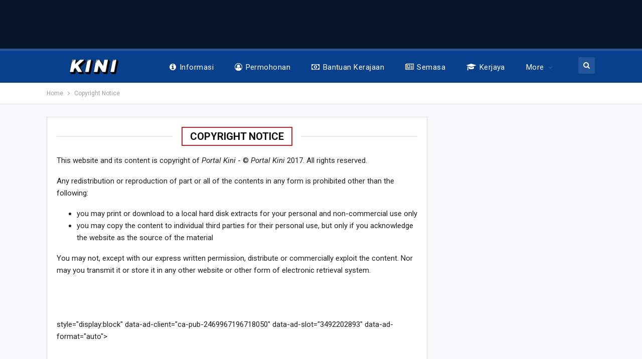

--- FILE ---
content_type: text/html; charset=UTF-8
request_url: https://kini.my/copyright-notice/
body_size: 15205
content:
	<!DOCTYPE html>
		<!--[if IE 8]>
	<html class="ie ie8" lang="en-US"> <![endif]-->
	<!--[if IE 9]>
	<html class="ie ie9" lang="en-US"> <![endif]-->
	<!--[if gt IE 9]><!-->
<html lang="en-US"> <!--<![endif]-->
	<head>
				<meta charset="UTF-8">
		<meta http-equiv="X-UA-Compatible" content="IE=edge">
		<meta name="viewport" content="width=device-width, initial-scale=1.0">
		<link rel="pingback" href="https://kini.my/xmlrpc.php"/>

		<meta name='robots' content='index, follow, max-image-preview:large, max-snippet:-1, max-video-preview:-1' />

	<!-- This site is optimized with the Yoast SEO plugin v26.7 - https://yoast.com/wordpress/plugins/seo/ -->
	<title>Copyright Notice &#8226; Portal Kini</title>
	<link rel="canonical" href="https://kini.my/copyright-notice/" />
	<meta property="og:locale" content="en_US" />
	<meta property="og:type" content="article" />
	<meta property="og:title" content="Copyright Notice &#8226; Portal Kini" />
	<meta property="og:description" content="This website and its content is copyright of Portal Kini - © Portal Kini 2017. All rights reserved.Any redistribution or reproduction of part or all of the contents in any form is prohibited other than the following:you may print or download to a local hard disk extracts for your personal and non-commercial use onlyyou may [&hellip;]" />
	<meta property="og:url" content="http://kini.my/copyright-notice/" />
	<meta property="og:site_name" content="Portal Kini" />
	<meta name="twitter:card" content="summary_large_image" />
	<script type="application/ld+json" class="yoast-schema-graph">{"@context":"https://schema.org","@graph":[{"@type":"WebPage","@id":"http://kini.my/copyright-notice/","url":"http://kini.my/copyright-notice/","name":"Copyright Notice &#8226; Portal Kini","isPartOf":{"@id":"http://kini.my/#website"},"datePublished":"2017-12-20T08:38:20+00:00","breadcrumb":{"@id":"http://kini.my/copyright-notice/#breadcrumb"},"inLanguage":"en-US","potentialAction":[{"@type":"ReadAction","target":["http://kini.my/copyright-notice/"]}]},{"@type":"BreadcrumbList","@id":"http://kini.my/copyright-notice/#breadcrumb","itemListElement":[{"@type":"ListItem","position":1,"name":"Home","item":"http://kini.my/"},{"@type":"ListItem","position":2,"name":"Copyright Notice"}]},{"@type":"WebSite","@id":"http://kini.my/#website","url":"http://kini.my/","name":"Portal Kini","description":"Info Kini Malaysia Untuk Malaysian","potentialAction":[{"@type":"SearchAction","target":{"@type":"EntryPoint","urlTemplate":"http://kini.my/?s={search_term_string}"},"query-input":{"@type":"PropertyValueSpecification","valueRequired":true,"valueName":"search_term_string"}}],"inLanguage":"en-US"}]}</script>
	<!-- / Yoast SEO plugin. -->


<link rel='dns-prefetch' href='//fonts.googleapis.com' />
<link rel='dns-prefetch' href='//www.googletagmanager.com' />
<link rel="alternate" type="application/rss+xml" title="Portal Kini &raquo; Feed" href="https://kini.my/feed/" />
<link rel="alternate" title="oEmbed (JSON)" type="application/json+oembed" href="https://kini.my/wp-json/oembed/1.0/embed?url=https%3A%2F%2Fkini.my%2Fcopyright-notice%2F" />
<link rel="alternate" title="oEmbed (XML)" type="text/xml+oembed" href="https://kini.my/wp-json/oembed/1.0/embed?url=https%3A%2F%2Fkini.my%2Fcopyright-notice%2F&#038;format=xml" />
<style id='wp-img-auto-sizes-contain-inline-css' type='text/css'>
img:is([sizes=auto i],[sizes^="auto," i]){contain-intrinsic-size:3000px 1500px}
/*# sourceURL=wp-img-auto-sizes-contain-inline-css */
</style>
<style id='wp-emoji-styles-inline-css' type='text/css'>

	img.wp-smiley, img.emoji {
		display: inline !important;
		border: none !important;
		box-shadow: none !important;
		height: 1em !important;
		width: 1em !important;
		margin: 0 0.07em !important;
		vertical-align: -0.1em !important;
		background: none !important;
		padding: 0 !important;
	}
/*# sourceURL=wp-emoji-styles-inline-css */
</style>
<style id='wp-block-library-inline-css' type='text/css'>
:root{--wp-block-synced-color:#7a00df;--wp-block-synced-color--rgb:122,0,223;--wp-bound-block-color:var(--wp-block-synced-color);--wp-editor-canvas-background:#ddd;--wp-admin-theme-color:#007cba;--wp-admin-theme-color--rgb:0,124,186;--wp-admin-theme-color-darker-10:#006ba1;--wp-admin-theme-color-darker-10--rgb:0,107,160.5;--wp-admin-theme-color-darker-20:#005a87;--wp-admin-theme-color-darker-20--rgb:0,90,135;--wp-admin-border-width-focus:2px}@media (min-resolution:192dpi){:root{--wp-admin-border-width-focus:1.5px}}.wp-element-button{cursor:pointer}:root .has-very-light-gray-background-color{background-color:#eee}:root .has-very-dark-gray-background-color{background-color:#313131}:root .has-very-light-gray-color{color:#eee}:root .has-very-dark-gray-color{color:#313131}:root .has-vivid-green-cyan-to-vivid-cyan-blue-gradient-background{background:linear-gradient(135deg,#00d084,#0693e3)}:root .has-purple-crush-gradient-background{background:linear-gradient(135deg,#34e2e4,#4721fb 50%,#ab1dfe)}:root .has-hazy-dawn-gradient-background{background:linear-gradient(135deg,#faaca8,#dad0ec)}:root .has-subdued-olive-gradient-background{background:linear-gradient(135deg,#fafae1,#67a671)}:root .has-atomic-cream-gradient-background{background:linear-gradient(135deg,#fdd79a,#004a59)}:root .has-nightshade-gradient-background{background:linear-gradient(135deg,#330968,#31cdcf)}:root .has-midnight-gradient-background{background:linear-gradient(135deg,#020381,#2874fc)}:root{--wp--preset--font-size--normal:16px;--wp--preset--font-size--huge:42px}.has-regular-font-size{font-size:1em}.has-larger-font-size{font-size:2.625em}.has-normal-font-size{font-size:var(--wp--preset--font-size--normal)}.has-huge-font-size{font-size:var(--wp--preset--font-size--huge)}.has-text-align-center{text-align:center}.has-text-align-left{text-align:left}.has-text-align-right{text-align:right}.has-fit-text{white-space:nowrap!important}#end-resizable-editor-section{display:none}.aligncenter{clear:both}.items-justified-left{justify-content:flex-start}.items-justified-center{justify-content:center}.items-justified-right{justify-content:flex-end}.items-justified-space-between{justify-content:space-between}.screen-reader-text{border:0;clip-path:inset(50%);height:1px;margin:-1px;overflow:hidden;padding:0;position:absolute;width:1px;word-wrap:normal!important}.screen-reader-text:focus{background-color:#ddd;clip-path:none;color:#444;display:block;font-size:1em;height:auto;left:5px;line-height:normal;padding:15px 23px 14px;text-decoration:none;top:5px;width:auto;z-index:100000}html :where(.has-border-color){border-style:solid}html :where([style*=border-top-color]){border-top-style:solid}html :where([style*=border-right-color]){border-right-style:solid}html :where([style*=border-bottom-color]){border-bottom-style:solid}html :where([style*=border-left-color]){border-left-style:solid}html :where([style*=border-width]){border-style:solid}html :where([style*=border-top-width]){border-top-style:solid}html :where([style*=border-right-width]){border-right-style:solid}html :where([style*=border-bottom-width]){border-bottom-style:solid}html :where([style*=border-left-width]){border-left-style:solid}html :where(img[class*=wp-image-]){height:auto;max-width:100%}:where(figure){margin:0 0 1em}html :where(.is-position-sticky){--wp-admin--admin-bar--position-offset:var(--wp-admin--admin-bar--height,0px)}@media screen and (max-width:600px){html :where(.is-position-sticky){--wp-admin--admin-bar--position-offset:0px}}

/*# sourceURL=wp-block-library-inline-css */
</style><style id='global-styles-inline-css' type='text/css'>
:root{--wp--preset--aspect-ratio--square: 1;--wp--preset--aspect-ratio--4-3: 4/3;--wp--preset--aspect-ratio--3-4: 3/4;--wp--preset--aspect-ratio--3-2: 3/2;--wp--preset--aspect-ratio--2-3: 2/3;--wp--preset--aspect-ratio--16-9: 16/9;--wp--preset--aspect-ratio--9-16: 9/16;--wp--preset--color--black: #000000;--wp--preset--color--cyan-bluish-gray: #abb8c3;--wp--preset--color--white: #ffffff;--wp--preset--color--pale-pink: #f78da7;--wp--preset--color--vivid-red: #cf2e2e;--wp--preset--color--luminous-vivid-orange: #ff6900;--wp--preset--color--luminous-vivid-amber: #fcb900;--wp--preset--color--light-green-cyan: #7bdcb5;--wp--preset--color--vivid-green-cyan: #00d084;--wp--preset--color--pale-cyan-blue: #8ed1fc;--wp--preset--color--vivid-cyan-blue: #0693e3;--wp--preset--color--vivid-purple: #9b51e0;--wp--preset--gradient--vivid-cyan-blue-to-vivid-purple: linear-gradient(135deg,rgb(6,147,227) 0%,rgb(155,81,224) 100%);--wp--preset--gradient--light-green-cyan-to-vivid-green-cyan: linear-gradient(135deg,rgb(122,220,180) 0%,rgb(0,208,130) 100%);--wp--preset--gradient--luminous-vivid-amber-to-luminous-vivid-orange: linear-gradient(135deg,rgb(252,185,0) 0%,rgb(255,105,0) 100%);--wp--preset--gradient--luminous-vivid-orange-to-vivid-red: linear-gradient(135deg,rgb(255,105,0) 0%,rgb(207,46,46) 100%);--wp--preset--gradient--very-light-gray-to-cyan-bluish-gray: linear-gradient(135deg,rgb(238,238,238) 0%,rgb(169,184,195) 100%);--wp--preset--gradient--cool-to-warm-spectrum: linear-gradient(135deg,rgb(74,234,220) 0%,rgb(151,120,209) 20%,rgb(207,42,186) 40%,rgb(238,44,130) 60%,rgb(251,105,98) 80%,rgb(254,248,76) 100%);--wp--preset--gradient--blush-light-purple: linear-gradient(135deg,rgb(255,206,236) 0%,rgb(152,150,240) 100%);--wp--preset--gradient--blush-bordeaux: linear-gradient(135deg,rgb(254,205,165) 0%,rgb(254,45,45) 50%,rgb(107,0,62) 100%);--wp--preset--gradient--luminous-dusk: linear-gradient(135deg,rgb(255,203,112) 0%,rgb(199,81,192) 50%,rgb(65,88,208) 100%);--wp--preset--gradient--pale-ocean: linear-gradient(135deg,rgb(255,245,203) 0%,rgb(182,227,212) 50%,rgb(51,167,181) 100%);--wp--preset--gradient--electric-grass: linear-gradient(135deg,rgb(202,248,128) 0%,rgb(113,206,126) 100%);--wp--preset--gradient--midnight: linear-gradient(135deg,rgb(2,3,129) 0%,rgb(40,116,252) 100%);--wp--preset--font-size--small: 13px;--wp--preset--font-size--medium: 20px;--wp--preset--font-size--large: 36px;--wp--preset--font-size--x-large: 42px;--wp--preset--spacing--20: 0.44rem;--wp--preset--spacing--30: 0.67rem;--wp--preset--spacing--40: 1rem;--wp--preset--spacing--50: 1.5rem;--wp--preset--spacing--60: 2.25rem;--wp--preset--spacing--70: 3.38rem;--wp--preset--spacing--80: 5.06rem;--wp--preset--shadow--natural: 6px 6px 9px rgba(0, 0, 0, 0.2);--wp--preset--shadow--deep: 12px 12px 50px rgba(0, 0, 0, 0.4);--wp--preset--shadow--sharp: 6px 6px 0px rgba(0, 0, 0, 0.2);--wp--preset--shadow--outlined: 6px 6px 0px -3px rgb(255, 255, 255), 6px 6px rgb(0, 0, 0);--wp--preset--shadow--crisp: 6px 6px 0px rgb(0, 0, 0);}:where(.is-layout-flex){gap: 0.5em;}:where(.is-layout-grid){gap: 0.5em;}body .is-layout-flex{display: flex;}.is-layout-flex{flex-wrap: wrap;align-items: center;}.is-layout-flex > :is(*, div){margin: 0;}body .is-layout-grid{display: grid;}.is-layout-grid > :is(*, div){margin: 0;}:where(.wp-block-columns.is-layout-flex){gap: 2em;}:where(.wp-block-columns.is-layout-grid){gap: 2em;}:where(.wp-block-post-template.is-layout-flex){gap: 1.25em;}:where(.wp-block-post-template.is-layout-grid){gap: 1.25em;}.has-black-color{color: var(--wp--preset--color--black) !important;}.has-cyan-bluish-gray-color{color: var(--wp--preset--color--cyan-bluish-gray) !important;}.has-white-color{color: var(--wp--preset--color--white) !important;}.has-pale-pink-color{color: var(--wp--preset--color--pale-pink) !important;}.has-vivid-red-color{color: var(--wp--preset--color--vivid-red) !important;}.has-luminous-vivid-orange-color{color: var(--wp--preset--color--luminous-vivid-orange) !important;}.has-luminous-vivid-amber-color{color: var(--wp--preset--color--luminous-vivid-amber) !important;}.has-light-green-cyan-color{color: var(--wp--preset--color--light-green-cyan) !important;}.has-vivid-green-cyan-color{color: var(--wp--preset--color--vivid-green-cyan) !important;}.has-pale-cyan-blue-color{color: var(--wp--preset--color--pale-cyan-blue) !important;}.has-vivid-cyan-blue-color{color: var(--wp--preset--color--vivid-cyan-blue) !important;}.has-vivid-purple-color{color: var(--wp--preset--color--vivid-purple) !important;}.has-black-background-color{background-color: var(--wp--preset--color--black) !important;}.has-cyan-bluish-gray-background-color{background-color: var(--wp--preset--color--cyan-bluish-gray) !important;}.has-white-background-color{background-color: var(--wp--preset--color--white) !important;}.has-pale-pink-background-color{background-color: var(--wp--preset--color--pale-pink) !important;}.has-vivid-red-background-color{background-color: var(--wp--preset--color--vivid-red) !important;}.has-luminous-vivid-orange-background-color{background-color: var(--wp--preset--color--luminous-vivid-orange) !important;}.has-luminous-vivid-amber-background-color{background-color: var(--wp--preset--color--luminous-vivid-amber) !important;}.has-light-green-cyan-background-color{background-color: var(--wp--preset--color--light-green-cyan) !important;}.has-vivid-green-cyan-background-color{background-color: var(--wp--preset--color--vivid-green-cyan) !important;}.has-pale-cyan-blue-background-color{background-color: var(--wp--preset--color--pale-cyan-blue) !important;}.has-vivid-cyan-blue-background-color{background-color: var(--wp--preset--color--vivid-cyan-blue) !important;}.has-vivid-purple-background-color{background-color: var(--wp--preset--color--vivid-purple) !important;}.has-black-border-color{border-color: var(--wp--preset--color--black) !important;}.has-cyan-bluish-gray-border-color{border-color: var(--wp--preset--color--cyan-bluish-gray) !important;}.has-white-border-color{border-color: var(--wp--preset--color--white) !important;}.has-pale-pink-border-color{border-color: var(--wp--preset--color--pale-pink) !important;}.has-vivid-red-border-color{border-color: var(--wp--preset--color--vivid-red) !important;}.has-luminous-vivid-orange-border-color{border-color: var(--wp--preset--color--luminous-vivid-orange) !important;}.has-luminous-vivid-amber-border-color{border-color: var(--wp--preset--color--luminous-vivid-amber) !important;}.has-light-green-cyan-border-color{border-color: var(--wp--preset--color--light-green-cyan) !important;}.has-vivid-green-cyan-border-color{border-color: var(--wp--preset--color--vivid-green-cyan) !important;}.has-pale-cyan-blue-border-color{border-color: var(--wp--preset--color--pale-cyan-blue) !important;}.has-vivid-cyan-blue-border-color{border-color: var(--wp--preset--color--vivid-cyan-blue) !important;}.has-vivid-purple-border-color{border-color: var(--wp--preset--color--vivid-purple) !important;}.has-vivid-cyan-blue-to-vivid-purple-gradient-background{background: var(--wp--preset--gradient--vivid-cyan-blue-to-vivid-purple) !important;}.has-light-green-cyan-to-vivid-green-cyan-gradient-background{background: var(--wp--preset--gradient--light-green-cyan-to-vivid-green-cyan) !important;}.has-luminous-vivid-amber-to-luminous-vivid-orange-gradient-background{background: var(--wp--preset--gradient--luminous-vivid-amber-to-luminous-vivid-orange) !important;}.has-luminous-vivid-orange-to-vivid-red-gradient-background{background: var(--wp--preset--gradient--luminous-vivid-orange-to-vivid-red) !important;}.has-very-light-gray-to-cyan-bluish-gray-gradient-background{background: var(--wp--preset--gradient--very-light-gray-to-cyan-bluish-gray) !important;}.has-cool-to-warm-spectrum-gradient-background{background: var(--wp--preset--gradient--cool-to-warm-spectrum) !important;}.has-blush-light-purple-gradient-background{background: var(--wp--preset--gradient--blush-light-purple) !important;}.has-blush-bordeaux-gradient-background{background: var(--wp--preset--gradient--blush-bordeaux) !important;}.has-luminous-dusk-gradient-background{background: var(--wp--preset--gradient--luminous-dusk) !important;}.has-pale-ocean-gradient-background{background: var(--wp--preset--gradient--pale-ocean) !important;}.has-electric-grass-gradient-background{background: var(--wp--preset--gradient--electric-grass) !important;}.has-midnight-gradient-background{background: var(--wp--preset--gradient--midnight) !important;}.has-small-font-size{font-size: var(--wp--preset--font-size--small) !important;}.has-medium-font-size{font-size: var(--wp--preset--font-size--medium) !important;}.has-large-font-size{font-size: var(--wp--preset--font-size--large) !important;}.has-x-large-font-size{font-size: var(--wp--preset--font-size--x-large) !important;}
/*# sourceURL=global-styles-inline-css */
</style>

<style id='classic-theme-styles-inline-css' type='text/css'>
/*! This file is auto-generated */
.wp-block-button__link{color:#fff;background-color:#32373c;border-radius:9999px;box-shadow:none;text-decoration:none;padding:calc(.667em + 2px) calc(1.333em + 2px);font-size:1.125em}.wp-block-file__button{background:#32373c;color:#fff;text-decoration:none}
/*# sourceURL=/wp-includes/css/classic-themes.min.css */
</style>
<link rel='stylesheet' id='better-framework-main-fonts-css' href='https://fonts.googleapis.com/css?family=Roboto:400,300,500,400italic,700&#038;display=swap' type='text/css' media='all' />
<script type="text/javascript" src="https://kini.my/wp-includes/js/jquery/jquery.min.js?ver=3.7.1" id="jquery-core-js"></script>
<script type="text/javascript" src="https://kini.my/wp-includes/js/jquery/jquery-migrate.min.js?ver=3.4.1" id="jquery-migrate-js"></script>
<link rel="https://api.w.org/" href="https://kini.my/wp-json/" /><link rel="alternate" title="JSON" type="application/json" href="https://kini.my/wp-json/wp/v2/pages/626" /><link rel="EditURI" type="application/rsd+xml" title="RSD" href="https://kini.my/xmlrpc.php?rsd" />
<meta name="generator" content="WordPress 6.9" />
<link rel='shortlink' href='https://kini.my/?p=626' />
<meta name="generator" content="Site Kit by Google 1.170.0" /><script type="application/ld+json">{
    "@context": "http://schema.org/",
    "@type": "Organization",
    "@id": "#organization",
    "logo": {
        "@type": "ImageObject",
        "url": "http://kini.my/wp-content/uploads/2024/05/KINI-1.png"
    },
    "url": "https://kini.my/",
    "name": "Portal Kini",
    "description": "Info Kini Malaysia Untuk Malaysian"
}</script>
<script type="application/ld+json">{
    "@context": "http://schema.org/",
    "@type": "WebSite",
    "name": "Portal Kini",
    "alternateName": "Info Kini Malaysia Untuk Malaysian",
    "url": "https://kini.my/"
}</script>
<script type="application/ld+json">{
    "@context": "http://schema.org/",
    "@type": "WebPage",
    "headline": "Copyright Notice",
    "author": {
        "@type": "Person",
        "@id": "#person-Penghulu",
        "name": "Penghulu"
    },
    "publisher": {
        "@id": "#organization"
    },
    "mainEntityOfPage": "https://kini.my/copyright-notice/",
    "potentialAction": {
        "@type": "SearchAction",
        "target": "https://kini.my/search/{search_term}",
        "query-input": "required name=search_term"
    }
}</script>
<link rel='stylesheet' id='bf-minifed-css-1' href='https://kini.my/wp-content/bs-booster-cache/9b9ffe9f7369dc0a433f2cf2ce872ebf.css' type='text/css' media='all' />
<link rel='stylesheet' id='7.11.0-1769169792' href='https://kini.my/wp-content/bs-booster-cache/13643bbd54363108d9375315c280871f.css' type='text/css' media='all' />
	</head>

<body class="wp-singular page-template-default page page-id-626 wp-theme-publisher bs-theme bs-publisher bs-publisher-top-news active-light-box ltr close-rh page-layout-2-col page-layout-2-col-right full-width active-sticky-sidebar main-menu-sticky-smart main-menu-full-width active-ajax-search  bs-ll-a" dir="ltr">
<div class="vemhql vemhql-before-header vemhql-pubadban vemhql-show-desktop vemhql-show-tablet-portrait vemhql-show-tablet-landscape vemhql-show-phone vemhql-loc-header_before vemhql-align-center vemhql-column-1 vemhql-clearfix no-bg-box-model"><div id="vemhql-163-897453104" class="vemhql-container vemhql-type-code " itemscope="" itemtype="https://schema.org/WPAdBlock" data-adid="163" data-type="code"><div id="vemhql-163-897453104-place"></div><script src="//pagead2.googlesyndication.com/pagead/js/adsbygoogle.js"></script><script type="text/javascript">var betterads_screen_width = document.body.clientWidth;betterads_el = document.getElementById('vemhql-163-897453104');             if (betterads_el.getBoundingClientRect().width) {     betterads_el_width_raw = betterads_el_width = betterads_el.getBoundingClientRect().width;    } else {     betterads_el_width_raw = betterads_el_width = betterads_el.offsetWidth;    }        var size = ["125", "125"];    if ( betterads_el_width >= 728 )      betterads_el_width = ["728", "90"];    else if ( betterads_el_width >= 468 )     betterads_el_width = ["468", "60"];    else if ( betterads_el_width >= 336 )     betterads_el_width = ["336", "280"];    else if ( betterads_el_width >= 300 )     betterads_el_width = ["300", "250"];    else if ( betterads_el_width >= 250 )     betterads_el_width = ["250", "250"];    else if ( betterads_el_width >= 200 )     betterads_el_width = ["200", "200"];    else if ( betterads_el_width >= 180 )     betterads_el_width = ["180", "150"]; if ( betterads_screen_width >= 1140 ) { document.getElementById('vemhql-163-897453104-place').innerHTML = '<ins class="adsbygoogle" style="display:inline-block;width:' + betterads_el_width[0] + 'px;height:' + betterads_el_width[1] + 'px"  data-ad-client="ca-pub-2469967196718050"  data-ad-slot="3492202893" ></ins>';         (adsbygoogle = window.adsbygoogle || []).push({});}else if ( betterads_screen_width >= 1019  && betterads_screen_width < 1140 ) { document.getElementById('vemhql-163-897453104-place').innerHTML = '<ins class="adsbygoogle" style="display:inline-block;width:' + betterads_el_width[0] + 'px;height:' + betterads_el_width[1] + 'px"  data-ad-client="ca-pub-2469967196718050"  data-ad-slot="3492202893" ></ins>';         (adsbygoogle = window.adsbygoogle || []).push({});}else if ( betterads_screen_width >= 768  && betterads_screen_width < 1019 ) { document.getElementById('vemhql-163-897453104-place').innerHTML = '<ins class="adsbygoogle" style="display:inline-block;width:' + betterads_el_width[0] + 'px;height:' + betterads_el_width[1] + 'px"  data-ad-client="ca-pub-2469967196718050"  data-ad-slot="3492202893" ></ins>';         (adsbygoogle = window.adsbygoogle || []).push({});}else if ( betterads_screen_width < 768 ) { document.getElementById('vemhql-163-897453104-place').innerHTML = '<ins class="adsbygoogle" style="display:inline-block;width:' + betterads_el_width[0] + 'px;height:' + betterads_el_width[1] + 'px"  data-ad-client="ca-pub-2469967196718050"  data-ad-slot="3492202893" ></ins>';         (adsbygoogle = window.adsbygoogle || []).push({});}</script></div></div>		<div class="main-wrap content-main-wrap">
			<header id="header" class="site-header header-style-8 full-width" itemscope="itemscope" itemtype="https://schema.org/WPHeader">
				<div class="content-wrap">
			<div class="container">
				<div class="header-inner clearfix">
					<div id="site-branding" class="site-branding">
	<p  id="site-title" class="logo h1 img-logo">
	<a href="https://kini.my/" itemprop="url" rel="home">
					<img id="site-logo" src="https://kini.my/wp-content/uploads/2024/05/KINI-1.png" alt="Portal Kini" />

			<span class="site-title">Portal Kini - Info Kini Malaysia Untuk Malaysian</span>
				</a>
</p>
</div><!-- .site-branding -->
<nav id="menu-main" class="menu main-menu-container  show-search-item menu-actions-btn-width-1" role="navigation" itemscope="itemscope" itemtype="https://schema.org/SiteNavigationElement">
			<div class="menu-action-buttons width-1">
							<div class="search-container close">
					<span class="search-handler"><i class="fa fa-search"></i></span>

					<div class="search-box clearfix">
						<form role="search" method="get" class="search-form clearfix" action="https://kini.my">
	<input type="search" class="search-field"
	       placeholder="Search..."
	       value="" name="s"
	       title="Search for:"
	       autocomplete="off">
	<input type="submit" class="search-submit" value="Search">
</form><!-- .search-form -->
					</div>
				</div>
						</div>
			<ul id="main-navigation" class="main-menu menu bsm-pure clearfix">
		<li id="menu-item-15325" class="menu-have-icon menu-icon-type-fontawesome menu-item menu-item-type-taxonomy menu-item-object-category menu-term-36 better-anim-fade menu-item-15325"><a href="https://kini.my/category/informasi/"><i class="bf-icon  fa fa-info-circle"></i>Informasi</a></li>
<li id="menu-item-260" class="menu-have-icon menu-icon-type-fontawesome menu-item menu-item-type-taxonomy menu-item-object-category menu-term-15 better-anim-slide-bottom-in menu-item-260"><a href="https://kini.my/category/permohonan/"><i class="bf-icon  fa fa-user-circle-o"></i>Permohonan</a></li>
<li id="menu-item-263" class="menu-have-icon menu-icon-type-fontawesome menu-item menu-item-type-taxonomy menu-item-object-category menu-term-20 better-anim-fade menu-item-263"><a href="https://kini.my/category/bantuan-kerajaan/"><i class="bf-icon  fa fa-money"></i>Bantuan Kerajaan</a></li>
<li id="menu-item-261" class="menu-have-icon menu-icon-type-fontawesome menu-item menu-item-type-taxonomy menu-item-object-category menu-term-12 better-anim-fade menu-item-261"><a href="https://kini.my/category/semasa/"><i class="bf-icon  fa fa-newspaper-o"></i>Semasa</a></li>
<li id="menu-item-15327" class="menu-have-icon menu-icon-type-fontawesome menu-item menu-item-type-taxonomy menu-item-object-category menu-term-1 better-anim-fade menu-item-15327"><a href="https://kini.my/category/kerjaya/"><i class="bf-icon  fa fa-graduation-cap"></i>Kerjaya</a></li>
<li id="menu-item-18144" class="menu-item menu-item-type-taxonomy menu-item-object-category menu-term-368 better-anim-fade menu-item-18144"><a href="https://kini.my/category/semakan-permohonan/">Semakan &amp; Permohonan</a></li>
	</ul><!-- #main-navigation -->
</nav><!-- .main-menu-container -->
				</div>
			</div>
		</div>
	</header><!-- .header -->
	<div class="rh-header clearfix dark deferred-block-exclude">
		<div class="rh-container clearfix">

			<div class="menu-container close">
				<span class="menu-handler"><span class="lines"></span></span>
			</div><!-- .menu-container -->

			<div class="logo-container rh-img-logo">
				<a href="https://kini.my/" itemprop="url" rel="home">
											<img src="https://kini.my/wp-content/uploads/2024/05/KINI-1.png" alt="Portal Kini" />				</a>
			</div><!-- .logo-container -->
		</div><!-- .rh-container -->
	</div><!-- .rh-header -->
<nav role="navigation" aria-label="Breadcrumbs" class="bf-breadcrumb clearfix bc-top-style"><div class="container bf-breadcrumb-container"><ul class="bf-breadcrumb-items" itemscope itemtype="http://schema.org/BreadcrumbList"><meta name="numberOfItems" content="2" /><meta name="itemListOrder" content="Ascending" /><li itemprop="itemListElement" itemscope itemtype="http://schema.org/ListItem" class="bf-breadcrumb-item bf-breadcrumb-begin"><a itemprop="item" href="https://kini.my" rel="home"><span itemprop="name">Home</span></a><meta itemprop="position" content="1" /></li><li itemprop="itemListElement" itemscope itemtype="http://schema.org/ListItem" class="bf-breadcrumb-item bf-breadcrumb-end"><span itemprop="name">Copyright Notice</span><meta itemprop="item" content="https://kini.my/copyright-notice/"/><meta itemprop="position" content="2" /></li></ul></div></nav><div class="content-wrap">
		<main id="content" class="content-container">

		<div class="container layout-2-col layout-2-col-1 layout-right-sidebar layout-bc-before">
			<div class="row main-section">
										<div class="col-sm-8 content-column">
								<div class="single-container">
		<article class="post-626 type-page has-post-thumbnail  single-page-content single-page-simple-content">

			
							<h1 class="section-heading sh-t3 sh-s8">
					<span class="post-title h-text">Copyright Notice</span></h1>
				
			<div class="entry-content clearfix">
				<p>This website and its content is copyright of <i>Portal Kini</i> - © <i>Portal Kini</i> 2017. All rights reserved.</p></p>Any redistribution or reproduction of part or all of the contents in any form is prohibited other than the following:</p><ul><li>you may print or download to a local hard disk extracts for your personal and non-commercial use only</li><li>you may copy the content to individual third parties for their personal use, but only if you acknowledge the website as the source of the material</li></ul><p>You may not, except with our express written permission, distribute or commercially exploit the content. Nor may you transmit it or store it in any other website or other form of electronic retrieval system.</p><div class="gkwbn697445aa53676" ><script async src="//pagead2.googlesyndication.com/pagead/js/adsbygoogle.js"></script>
<!-- Kini Blog -->
<ins class="adsbygoogle"<div class="vemhql vemhql-post-inline vemhql-float-center vemhql-align-center vemhql-column-1 vemhql-clearfix no-bg-box-model"><div id="vemhql-163-998590725" class="vemhql-container vemhql-type-code " itemscope="" itemtype="https://schema.org/WPAdBlock" data-adid="163" data-type="code"><div id="vemhql-163-998590725-place"></div><script type="text/javascript">var betterads_screen_width = document.body.clientWidth;betterads_el = document.getElementById('vemhql-163-998590725');             if (betterads_el.getBoundingClientRect().width) {     betterads_el_width_raw = betterads_el_width = betterads_el.getBoundingClientRect().width;    } else {     betterads_el_width_raw = betterads_el_width = betterads_el.offsetWidth;    }        var size = ["125", "125"];    if ( betterads_el_width >= 728 )      betterads_el_width = ["728", "90"];    else if ( betterads_el_width >= 468 )     betterads_el_width = ["468", "60"];    else if ( betterads_el_width >= 336 )     betterads_el_width = ["336", "280"];    else if ( betterads_el_width >= 300 )     betterads_el_width = ["300", "250"];    else if ( betterads_el_width >= 250 )     betterads_el_width = ["250", "250"];    else if ( betterads_el_width >= 200 )     betterads_el_width = ["200", "200"];    else if ( betterads_el_width >= 180 )     betterads_el_width = ["180", "150"]; if ( betterads_screen_width >= 1140 ) { document.getElementById('vemhql-163-998590725-place').innerHTML = '<ins class="adsbygoogle" style="display:inline-block;width:' + betterads_el_width[0] + 'px;height:' + betterads_el_width[1] + 'px"  data-ad-client="ca-pub-2469967196718050"  data-ad-slot="3492202893" ></ins>';         (adsbygoogle = window.adsbygoogle || []).push({});}else if ( betterads_screen_width >= 1019  && betterads_screen_width < 1140 ) { document.getElementById('vemhql-163-998590725-place').innerHTML = '<ins class="adsbygoogle" style="display:inline-block;width:' + betterads_el_width[0] + 'px;height:' + betterads_el_width[1] + 'px"  data-ad-client="ca-pub-2469967196718050"  data-ad-slot="3492202893" ></ins>';         (adsbygoogle = window.adsbygoogle || []).push({});}else if ( betterads_screen_width >= 768  && betterads_screen_width < 1019 ) { document.getElementById('vemhql-163-998590725-place').innerHTML = '<ins class="adsbygoogle" style="display:inline-block;width:' + betterads_el_width[0] + 'px;height:' + betterads_el_width[1] + 'px"  data-ad-client="ca-pub-2469967196718050"  data-ad-slot="3492202893" ></ins>';         (adsbygoogle = window.adsbygoogle || []).push({});}else if ( betterads_screen_width < 768 ) { document.getElementById('vemhql-163-998590725-place').innerHTML = '<ins class="adsbygoogle" style="display:inline-block;width:' + betterads_el_width[0] + 'px;height:' + betterads_el_width[1] + 'px"  data-ad-client="ca-pub-2469967196718050"  data-ad-slot="3492202893" ></ins>';         (adsbygoogle = window.adsbygoogle || []).push({});}</script></div></div> 
     style="display:block"
     data-ad-client="ca-pub-2469967196718050"
     data-ad-slot="3492202893"
     data-ad-format="auto"></ins>
<script>
(adsbygoogle = window.adsbygoogle || []).push({});
</script></div><style type="text/css">
@media screen and (min-width: 1201px) {
.gkwbn697445aa53676 {
display: block;
}
}
@media screen and (min-width: 993px) and (max-width: 1200px) {
.gkwbn697445aa53676 {
display: block;
}
}
@media screen and (min-width: 769px) and (max-width: 992px) {
.gkwbn697445aa53676 {
display: block;
}
}
@media screen and (min-width: 768px) and (max-width: 768px) {
.gkwbn697445aa53676 {
display: block;
}
}
@media screen and (max-width: 767px) {
.gkwbn697445aa53676 {
display: block;
}
}
</style> 			</div>

					</article><!-- .single-page-content -->
	</div>
						</div><!-- .content-column -->
												<div class="col-sm-4 sidebar-column sidebar-column-primary">
							<aside id="sidebar-primary-sidebar" class="sidebar" role="complementary" aria-label="Primary Sidebar Sidebar" itemscope="itemscope" itemtype="https://schema.org/WPSideBar">
	<div id="vemhql-2" class=" h-ni w-nt primary-sidebar-widget widget widget_vemhql"><div class="vemhql  vemhql-align-center vemhql-column-1 vemhql-clearfix no-bg-box-model"><div id="vemhql-18547-181041878" class="vemhql-container vemhql-type-image " itemscope="" itemtype="https://schema.org/WPAdBlock" data-adid="18547" data-type="image"><a itemprop="url" class="vemhql-link" href="#" ><img class="vemhql-image" src="https://kini.my/wp-content/uploads/2024/05/top-news-300x250-sidebar-right.jpg" alt="- Advertisement -" /></a><p class='vemhql-caption vemhql-caption-below'>- Advertisement -</p></div></div></div><div id="bs-thumbnail-listing-1-4" class=" h-ni w-t primary-sidebar-widget widget widget_bs-thumbnail-listing-1"><div class=" bs-listing bs-listing-listing-thumbnail-1 bs-listing-single-tab pagination-animate">		<p class="section-heading sh-t3 sh-s8 main-term-none">

		
							<span class="h-text main-term-none main-link">
						 Latest News					</span>
			
		
		</p>
				<div class="bs-pagination-wrapper main-term-none next_prev bs-slider-first-item">
			<div class="listing listing-thumbnail listing-tb-1 clearfix columns-1">
		<div class="post-20111 type-post format-standard has-post-thumbnail   listing-item listing-item-thumbnail listing-item-tb-1 main-term-36">
	<div class="item-inner clearfix">
					<div class="featured featured-type-featured-image">
				<a title="Gaji Sebenar Rakyat Malaysia Susut: Kenapa RM3,000 Hari Ini Tidak Bernilai Seperti Dahulu?" data-src="http://kini.my/wp-content/uploads/2025/05/Gaji-Sebenar-Rakyat-Malaysia-Susut-Gaji-Graduan-Universiti-Sekarang-Patut-Bermula-RM7000-RM8000-86x64.png" data-bs-srcset="{&quot;baseurl&quot;:&quot;http:\/\/kini.my\/wp-content\/uploads\/2025\/05\/&quot;,&quot;sizes&quot;:{&quot;86&quot;:&quot;Gaji-Sebenar-Rakyat-Malaysia-Susut-Gaji-Graduan-Universiti-Sekarang-Patut-Bermula-RM7000-RM8000-86x64.png&quot;,&quot;210&quot;:&quot;Gaji-Sebenar-Rakyat-Malaysia-Susut-Gaji-Graduan-Universiti-Sekarang-Patut-Bermula-RM7000-RM8000-210x136.png&quot;,&quot;1200&quot;:&quot;Gaji-Sebenar-Rakyat-Malaysia-Susut-Gaji-Graduan-Universiti-Sekarang-Patut-Bermula-RM7000-RM8000.png&quot;}}" class="img-holder" href="https://kini.my/gaji-sebenar-susut/"></a>
							</div>
		<p class="title">		<a href="https://kini.my/gaji-sebenar-susut/" class="post-url post-title">
			Gaji Sebenar Rakyat Malaysia Susut: Kenapa RM3,000 Hari Ini&hellip;		</a>
		</p>	</div>
	</div >
	<div class="post-20083 type-post format-standard has-post-thumbnail   listing-item listing-item-thumbnail listing-item-tb-1 main-term-43">
	<div class="item-inner clearfix">
					<div class="featured featured-type-featured-image">
				<a title="Tips Temuduga Biasiswa Lepasan SPM: Panduan Lengkap Untuk Cemerlang di Hadapan Panel" data-src="http://kini.my/wp-content/uploads/2025/05/Tips-Temuduga-Biasiswa-Lepasan-SPM-Panduan-Lengkap-Untuk-Cemerlang-di-Hadapan-Panel-86x64.png" data-bs-srcset="{&quot;baseurl&quot;:&quot;http:\/\/kini.my\/wp-content\/uploads\/2025\/05\/&quot;,&quot;sizes&quot;:{&quot;86&quot;:&quot;Tips-Temuduga-Biasiswa-Lepasan-SPM-Panduan-Lengkap-Untuk-Cemerlang-di-Hadapan-Panel-86x64.png&quot;,&quot;210&quot;:&quot;Tips-Temuduga-Biasiswa-Lepasan-SPM-Panduan-Lengkap-Untuk-Cemerlang-di-Hadapan-Panel-210x136.png&quot;,&quot;1200&quot;:&quot;Tips-Temuduga-Biasiswa-Lepasan-SPM-Panduan-Lengkap-Untuk-Cemerlang-di-Hadapan-Panel.png&quot;}}" class="img-holder" href="https://kini.my/tips-temuduga-biasiswa-lepasan-spm/"></a>
							</div>
		<p class="title">		<a href="https://kini.my/tips-temuduga-biasiswa-lepasan-spm/" class="post-url post-title">
			Tips Temuduga Biasiswa Lepasan SPM: Panduan Lengkap Untuk&hellip;		</a>
		</p>	</div>
	</div >
	<div class="post-20101 type-post format-standard has-post-thumbnail   listing-item listing-item-thumbnail listing-item-tb-1 main-term-1">
	<div class="item-inner clearfix">
					<div class="featured featured-type-featured-image">
				<a title="Langkah Mohon Jawatan Kosong Pembantu Tadbir Gred SPM di RISDA (W1/N1)" data-src="http://kini.my/wp-content/uploads/2025/05/Screenshot-2025-05-06-at-9.00.43 AM-86x64.png" data-bs-srcset="{&quot;baseurl&quot;:&quot;http:\/\/kini.my\/wp-content\/uploads\/2025\/05\/&quot;,&quot;sizes&quot;:{&quot;86&quot;:&quot;Screenshot-2025-05-06-at-9.00.43\u202fAM-86x64.png&quot;,&quot;210&quot;:&quot;Screenshot-2025-05-06-at-9.00.43\u202fAM-210x136.png&quot;,&quot;2560&quot;:&quot;Screenshot-2025-05-06-at-9.00.43\u202fAM-scaled.png&quot;}}" class="img-holder" href="https://kini.my/job-risda/"></a>
							</div>
		<p class="title">		<a href="https://kini.my/job-risda/" class="post-url post-title">
			Langkah Mohon Jawatan Kosong Pembantu Tadbir Gred SPM di&hellip;		</a>
		</p>	</div>
	</div >
	<div class="post-20096 type-post format-standard has-post-thumbnail   listing-item listing-item-thumbnail listing-item-tb-1 main-term-1">
	<div class="item-inner clearfix">
					<div class="featured featured-type-featured-image">
				<a title="Cara Mohon Jawatan Kosong di Universiti Malaysia Sabah (UMS) Melalui Portal eJobs" data-src="http://kini.my/wp-content/uploads/2025/05/Screenshot-2025-05-05-at-12.28.28 PM-86x64.png" data-bs-srcset="{&quot;baseurl&quot;:&quot;http:\/\/kini.my\/wp-content\/uploads\/2025\/05\/&quot;,&quot;sizes&quot;:{&quot;86&quot;:&quot;Screenshot-2025-05-05-at-12.28.28\u202fPM-86x64.png&quot;,&quot;210&quot;:&quot;Screenshot-2025-05-05-at-12.28.28\u202fPM-210x136.png&quot;,&quot;2560&quot;:&quot;Screenshot-2025-05-05-at-12.28.28\u202fPM-scaled.png&quot;}}" class="img-holder" href="https://kini.my/jawatan-ums/"></a>
							</div>
		<p class="title">		<a href="https://kini.my/jawatan-ums/" class="post-url post-title">
			Cara Mohon Jawatan Kosong di Universiti Malaysia Sabah&hellip;		</a>
		</p>	</div>
	</div >
	</div>
	
	</div><div class="bs-pagination bs-ajax-pagination next_prev main-term-none clearfix">
			<script>var bs_ajax_paginate_1434432095 = '{"query":{"category":"","tag":"","taxonomy":"","post_ids":"","post_type":"","count":4,"order_by":"date","order":"DESC","time_filter":"","offset":"","style":"listing-thumbnail-1","cats-tags-condition":"and","cats-condition":"in","tags-condition":"in","featured_image":0,"ignore_sticky_posts":1,"author_ids":"","disable_duplicate":"0","ad-active":0,"paginate":"next_prev","pagination-show-label":"1","columns":"1","listing-settings":{"title-limit":"80","subtitle":"0","subtitle-limit":"0","subtitle-location":"before-meta","meta":{"show":"0","author":"0","date":"1","date-format":"standard","view":"0","share":"0","comment":"0","review":"1"}},"_layout":{"state":"1|1|0","page":"3-col-4"}},"type":"bs_post_listing","view":"Publisher_Thumbnail_Listing_1_Shortcode","current_page":1,"ajax_url":"\/wp-admin\/admin-ajax.php","remove_duplicates":"0","columns":"1","pagination-show-label":"1","listing-settings":{"title-limit":"80","subtitle":"0","subtitle-limit":"0","subtitle-location":"before-meta","meta":{"show":"0","author":"0","date":"1","date-format":"standard","view":"0","share":"0","comment":"0","review":"1"}},"paginate":"next_prev","ad-active":false,"_layout":{"state":"1|1|0","page":"3-col-4"},"_bs_pagin_token":"93fcb2c","data":{"vars":{"post-ranking-offset":4}}}';</script>				<a class="btn-bs-pagination prev disabled" rel="prev" data-id="1434432095"
				   title="Previous">
					<i class="fa fa-angle-left"
					   aria-hidden="true"></i> Prev				</a>
				<a  rel="next" class="btn-bs-pagination next"
				   data-id="1434432095" title="Next">
					Next <i
							class="fa fa-angle-right" aria-hidden="true"></i>
				</a>
								<span class="bs-pagination-label label-light">1 of 694</span>
			</div></div></div><div id="newsletter-pack-2" class=" h-ni w-nt primary-sidebar-widget widget widget_newsletter-pack"></div><div id="better-social-counter-2" class=" h-ni w-nt primary-sidebar-widget widget widget_better-social-counter">		<div  class="  better-studio-shortcode bsc-clearfix better-social-counter style-style-10 colored in-4-col">
						<ul class="social-list bsc-clearfix"><li class="social-item facebook"><a href="https://www.facebook.com/kinidotmy" class="item-link" target="_blank"><i class="item-icon bsfi-facebook"></i><span class="item-count">Facebook</span><span class="item-title">Likes </span> <span class="item-join">Like our page</span> </a> </li> <li class="social-item twitter"><a href="https://twitter.com/BetterSTU" class="item-link" target="_blank"><i class="item-icon bsfi-twitter"></i><span class="item-count">Twitter</span><span class="item-title">Followers </span> <span class="item-join">Follow Us</span> </a> </li> <li class="social-item youtube"><a href="https://youtube.com/channel/betterstu" class="item-link" target="_blank"><i class="item-icon bsfi-youtube"></i><span class="item-count">Youtube</span><span class="item-title">Subscribers </span> <span class="item-join">Subscribe</span> </a> </li> <li class="social-item pinterest"><a href="https://www.pinterest.com/betterstudio" class="item-link" target="_blank"><i class="item-icon bsfi-pinterest"></i><span class="item-count">Pinterest</span><span class="item-title">Followers </span> <span class="item-join">Follow Us</span> </a> </li> <li class="social-item rss"><a href="https://kini.my/feed/rss/" class="item-link" target="_blank"><i class="item-icon bsfi-rss"></i><span class="item-count">RSS</span><span class="item-title">Subscribe </span> <span class="item-join">Subscribe</span> </a> </li> 			</ul>
		</div>
		</div><div id="bs-popular-categories-3" class=" h-ni w-t primary-sidebar-widget widget widget_bs-popular-categories"><div class="section-heading sh-t3 sh-s8"><span class="h-text">Popular Topics</span></div>	<div  class="bs-shortcode bs-popular-categories ">
					<ul class="bs-popular-terms-list">
				<li class="bs-popular-term-item term-item-15">
					<a href="https://kini.my/category/permohonan/">Permohonan<span class="term-count">630</span></a>
				  </li><li class="bs-popular-term-item term-item-36">
					<a href="https://kini.my/category/informasi/">Informasi<span class="term-count">617</span></a>
				  </li><li class="bs-popular-term-item term-item-20">
					<a href="https://kini.my/category/bantuan-kerajaan/">Bantuan Kerajaan<span class="term-count">408</span></a>
				  </li><li class="bs-popular-term-item term-item-25">
					<a href="https://kini.my/category/info/">Info<span class="term-count">312</span></a>
				  </li><li class="bs-popular-term-item term-item-12">
					<a href="https://kini.my/category/semasa/">Semasa<span class="term-count">285</span></a>
				  </li><li class="bs-popular-term-item term-item-211">
					<a href="https://kini.my/category/interview/">Interview<span class="term-count">173</span></a>
				  </li><li class="bs-popular-term-item term-item-368">
					<a href="https://kini.my/category/semakan-permohonan/">Semakan &amp; Permohonan<span class="term-count">129</span></a>
				  </li><li class="bs-popular-term-item term-item-43">
					<a href="https://kini.my/category/pendidikan/">Pendidikan<span class="term-count">109</span></a>
				  </li><li class="bs-popular-term-item term-item-39">
					<a href="https://kini.my/category/kwsp/">KWSP<span class="term-count">93</span></a>
				  </li>			</ul>
				</div>
</div><div id="bs-mix-listing-3-4-2" class=" h-ni w-t primary-sidebar-widget widget widget_bs-mix-listing-3-4"><div class=" bs-listing bs-listing-listing-mix-3-4 bs-listing-single-tab pagination-animate">		<p class="section-heading sh-t3 sh-s8 main-term-none">

		
							<span class="h-text main-term-none main-link">
						 Reviews					</span>
			
		
		</p>
				<div class="bs-pagination-wrapper main-term-none next_prev bs-slider-first-item">
			<div class="listing listing-mix-3-4 clearfix ">
		<div class="item-inner">
			<div class="row-1">
					<div class="listing listing-modern-grid listing-modern-grid-3 clearfix columns-1 slider-overlay-simple-gr">
			<div class="post-20111 type-post format-standard has-post-thumbnail  listing-item-1 listing-item listing-mg-item listing-mg-3-item main-term-36 bsw-300">
	<div class="item-content">
		<a title="Gaji Sebenar Rakyat Malaysia Susut: Kenapa RM3,000 Hari Ini Tidak Bernilai Seperti Dahulu?" data-src="http://kini.my/wp-content/uploads/2025/05/Gaji-Sebenar-Rakyat-Malaysia-Susut-Gaji-Graduan-Universiti-Sekarang-Patut-Bermula-RM7000-RM8000-750x430.png" data-bs-srcset="{&quot;baseurl&quot;:&quot;http:\/\/kini.my\/wp-content\/uploads\/2025\/05\/&quot;,&quot;sizes&quot;:{&quot;210&quot;:&quot;Gaji-Sebenar-Rakyat-Malaysia-Susut-Gaji-Graduan-Universiti-Sekarang-Patut-Bermula-RM7000-RM8000-210x136.png&quot;,&quot;279&quot;:&quot;Gaji-Sebenar-Rakyat-Malaysia-Susut-Gaji-Graduan-Universiti-Sekarang-Patut-Bermula-RM7000-RM8000-279x220.png&quot;,&quot;357&quot;:&quot;Gaji-Sebenar-Rakyat-Malaysia-Susut-Gaji-Graduan-Universiti-Sekarang-Patut-Bermula-RM7000-RM8000-357x210.png&quot;,&quot;750&quot;:&quot;Gaji-Sebenar-Rakyat-Malaysia-Susut-Gaji-Graduan-Universiti-Sekarang-Patut-Bermula-RM7000-RM8000-750x430.png&quot;,&quot;1200&quot;:&quot;Gaji-Sebenar-Rakyat-Malaysia-Susut-Gaji-Graduan-Universiti-Sekarang-Patut-Bermula-RM7000-RM8000.png&quot;}}" class="img-cont" href="https://kini.my/gaji-sebenar-susut/"></a>
				<div class="content-container">
			<div class="term-badges floated"><span class="term-badge term-36"><a href="https://kini.my/category/informasi/">Informasi</a></span></div><p class="title">			<a href="https://kini.my/gaji-sebenar-susut/" class="post-title post-url">
				Gaji Sebenar Rakyat Malaysia Susut: Kenapa RM3,000 Hari&hellip;			</a>
			</p>		<div class="post-meta">

					</div>
				</div>
	</div>
	</div >
	</div>
			</div>
							<div class="row-2">
						<div class="listing listing-thumbnail listing-tb-1 clearfix columns-1">
		<div class="post-20083 type-post format-standard has-post-thumbnail  listing-item-1 listing-item listing-item-thumbnail listing-item-tb-1 main-term-43">
	<div class="item-inner clearfix">
					<div class="featured featured-type-featured-image">
				<a title="Tips Temuduga Biasiswa Lepasan SPM: Panduan Lengkap Untuk Cemerlang di Hadapan Panel" data-src="http://kini.my/wp-content/uploads/2025/05/Tips-Temuduga-Biasiswa-Lepasan-SPM-Panduan-Lengkap-Untuk-Cemerlang-di-Hadapan-Panel-86x64.png" data-bs-srcset="{&quot;baseurl&quot;:&quot;http:\/\/kini.my\/wp-content\/uploads\/2025\/05\/&quot;,&quot;sizes&quot;:{&quot;86&quot;:&quot;Tips-Temuduga-Biasiswa-Lepasan-SPM-Panduan-Lengkap-Untuk-Cemerlang-di-Hadapan-Panel-86x64.png&quot;,&quot;210&quot;:&quot;Tips-Temuduga-Biasiswa-Lepasan-SPM-Panduan-Lengkap-Untuk-Cemerlang-di-Hadapan-Panel-210x136.png&quot;,&quot;1200&quot;:&quot;Tips-Temuduga-Biasiswa-Lepasan-SPM-Panduan-Lengkap-Untuk-Cemerlang-di-Hadapan-Panel.png&quot;}}" class="img-holder" href="https://kini.my/tips-temuduga-biasiswa-lepasan-spm/"></a>
							</div>
		<p class="title">		<a href="https://kini.my/tips-temuduga-biasiswa-lepasan-spm/" class="post-url post-title">
			Tips Temuduga Biasiswa Lepasan SPM:&hellip;		</a>
		</p>		<div class="post-meta">

							<span class="time"><time class="post-published updated"
				                         datetime="2025-05-06T22:56:35+08:00">9 months ago</time></span>
						</div>
			</div>
	</div >
	<div class="post-20101 type-post format-standard has-post-thumbnail  listing-item-1 listing-item listing-item-thumbnail listing-item-tb-1 main-term-1">
	<div class="item-inner clearfix">
					<div class="featured featured-type-featured-image">
				<a title="Langkah Mohon Jawatan Kosong Pembantu Tadbir Gred SPM di RISDA (W1/N1)" data-src="http://kini.my/wp-content/uploads/2025/05/Screenshot-2025-05-06-at-9.00.43 AM-86x64.png" data-bs-srcset="{&quot;baseurl&quot;:&quot;http:\/\/kini.my\/wp-content\/uploads\/2025\/05\/&quot;,&quot;sizes&quot;:{&quot;86&quot;:&quot;Screenshot-2025-05-06-at-9.00.43\u202fAM-86x64.png&quot;,&quot;210&quot;:&quot;Screenshot-2025-05-06-at-9.00.43\u202fAM-210x136.png&quot;,&quot;2560&quot;:&quot;Screenshot-2025-05-06-at-9.00.43\u202fAM-scaled.png&quot;}}" class="img-holder" href="https://kini.my/job-risda/"></a>
							</div>
		<p class="title">		<a href="https://kini.my/job-risda/" class="post-url post-title">
			Langkah Mohon Jawatan Kosong Pembantu&hellip;		</a>
		</p>		<div class="post-meta">

							<span class="time"><time class="post-published updated"
				                         datetime="2025-05-06T09:06:57+08:00">9 months ago</time></span>
						</div>
			</div>
	</div >
	<div class="post-20096 type-post format-standard has-post-thumbnail  listing-item-1 listing-item listing-item-thumbnail listing-item-tb-1 main-term-1">
	<div class="item-inner clearfix">
					<div class="featured featured-type-featured-image">
				<a title="Cara Mohon Jawatan Kosong di Universiti Malaysia Sabah (UMS) Melalui Portal eJobs" data-src="http://kini.my/wp-content/uploads/2025/05/Screenshot-2025-05-05-at-12.28.28 PM-86x64.png" data-bs-srcset="{&quot;baseurl&quot;:&quot;http:\/\/kini.my\/wp-content\/uploads\/2025\/05\/&quot;,&quot;sizes&quot;:{&quot;86&quot;:&quot;Screenshot-2025-05-05-at-12.28.28\u202fPM-86x64.png&quot;,&quot;210&quot;:&quot;Screenshot-2025-05-05-at-12.28.28\u202fPM-210x136.png&quot;,&quot;2560&quot;:&quot;Screenshot-2025-05-05-at-12.28.28\u202fPM-scaled.png&quot;}}" class="img-holder" href="https://kini.my/jawatan-ums/"></a>
							</div>
		<p class="title">		<a href="https://kini.my/jawatan-ums/" class="post-url post-title">
			Cara Mohon Jawatan Kosong di Universiti&hellip;		</a>
		</p>		<div class="post-meta">

							<span class="time"><time class="post-published updated"
				                         datetime="2025-05-05T12:30:00+08:00">9 months ago</time></span>
						</div>
			</div>
	</div >
	</div>
					</div>
						</div>
	</div>

	</div><div class="bs-pagination bs-ajax-pagination next_prev main-term-none clearfix">
			<script>var bs_ajax_paginate_731627106 = '{"query":{"category":"","tag":"","taxonomy":"","post_ids":"","post_type":"","count":4,"order_by":"date","order":"DESC","time_filter":"","offset":"","style":"listing-mix-3-4","cats-tags-condition":"and","cats-condition":"in","tags-condition":"in","featured_image":0,"ignore_sticky_posts":1,"author_ids":"","disable_duplicate":"0","ad-active":0,"paginate":"next_prev","pagination-show-label":"1","columns":"1","listing-settings":{"big-title-limit":"30","big-format-icon":"1","big-term-badge":"1","big-term-badge-count":"1","big-term-badge-tax":"category","big-meta":{"show":"1","author":"0","date":"0","date-format":"standard","view":"0","share":"0","comment":"0","review":"1"},"small-title-limit":"20","small-subtitle":"0","small-subtitle-limit":"0","small-subtitle-location":"before-meta","small-meta":{"show":"1","author":"0","date":"1","date-format":"standard","view":"0","share":"0","comment":"0","review":"1"}},"_layout":{"state":"1|1|0","page":"3-col-4"}},"type":"bs_post_listing","view":"Publisher_Mix_Listing_3_4_Shortcode","current_page":1,"ajax_url":"\/wp-admin\/admin-ajax.php","remove_duplicates":"0","pagination-show-label":"1","listing-settings":{"big-title-limit":"30","big-format-icon":"1","big-term-badge":"1","big-term-badge-count":"1","big-term-badge-tax":"category","big-meta":{"show":"1","author":"0","date":"0","date-format":"standard","view":"0","share":"0","comment":"0","review":"1"},"small-title-limit":"20","small-subtitle":"0","small-subtitle-limit":"0","small-subtitle-location":"before-meta","small-meta":{"show":"1","author":"0","date":"1","date-format":"standard","view":"0","share":"0","comment":"0","review":"1"}},"paginate":"next_prev","columns":"1","ad-active":false,"_layout":{"state":"1|1|0","page":"3-col-4"},"_bs_pagin_token":"5639f4c","data":{"vars":{"post-ranking-offset":4}}}';</script>				<a class="btn-bs-pagination prev disabled" rel="prev" data-id="731627106"
				   title="Previous">
					<i class="fa fa-angle-left"
					   aria-hidden="true"></i> Prev				</a>
				<a  rel="next" class="btn-bs-pagination next"
				   data-id="731627106" title="Next">
					Next <i
							class="fa fa-angle-right" aria-hidden="true"></i>
				</a>
								<span class="bs-pagination-label label-light">1 of 694</span>
			</div></div></div></aside>
						</div><!-- .primary-sidebar-column -->
									</div><!-- .main-section -->
		</div>

	</main><!-- main -->
	</div><!-- .content-wrap -->

	<footer id="site-footer" class="site-footer full-width">
				<div class="copy-footer">
			<div class="content-wrap">
				<div class="container">
						<div class="row">
		<div class="col-lg-12">
			<div id="menu-footer" class="menu footer-menu-wrapper" role="navigation" itemscope="itemscope" itemtype="https://schema.org/SiteNavigationElement">
				<nav class="footer-menu-container">
					<ul id="footer-navigation" class="footer-menu menu clearfix">
						<li id="menu-item-391" class="menu-item menu-item-type-custom menu-item-object-custom better-anim-fade menu-item-391"><a href="#">Hubungi</a></li>
<li id="menu-item-658" class="menu-item menu-item-type-post_type menu-item-object-page current-menu-item page_item page-item-626 current_page_item better-anim-fade menu-item-658"><a href="https://kini.my/copyright-notice/" aria-current="page">Copyright Notice</a></li>
<li id="menu-item-659" class="menu-item menu-item-type-post_type menu-item-object-page better-anim-fade menu-item-659"><a href="https://kini.my/disclaimer/">Disclaimer</a></li>
<li id="menu-item-660" class="menu-item menu-item-type-post_type menu-item-object-page better-anim-fade menu-item-660"><a href="https://kini.my/terms-and-conditions/">Terms and Conditions</a></li>
<li id="menu-item-661" class="menu-item menu-item-type-post_type menu-item-object-page better-anim-fade menu-item-661"><a href="https://kini.my/privacy-policy/">Privacy Policy</a></li>
					</ul>
				</nav>
			</div>
		</div>
	</div>
					<div class="row footer-copy-row">
						<div class="copy-1 col-lg-6 col-md-6 col-sm-6 col-xs-12">
							© 2026 - Portal Kini. All Rights Reserved.						</div>
						<div class="copy-2 col-lg-6 col-md-6 col-sm-6 col-xs-12">
													</div>
					</div>
				</div>
			</div>
		</div>
	</footer><!-- .footer -->
		</div><!-- .main-wrap -->
			<span class="back-top"><i class="fa fa-arrow-up"></i></span>

<script type="speculationrules">
{"prefetch":[{"source":"document","where":{"and":[{"href_matches":"/*"},{"not":{"href_matches":["/wp-*.php","/wp-admin/*","/wp-content/uploads/*","/wp-content/*","/wp-content/plugins/*","/wp-content/themes/publisher/*","/*\\?(.+)"]}},{"not":{"selector_matches":"a[rel~=\"nofollow\"]"}},{"not":{"selector_matches":".no-prefetch, .no-prefetch a"}}]},"eagerness":"conservative"}]}
</script>
<!-- Google tag (gtag.js) -->
<script async src="https://www.googletagmanager.com/gtag/js?id=UA-111364575-1"></script>
<script>
  window.dataLayer = window.dataLayer || [];
  function gtag(){dataLayer.push(arguments);}
  gtag('js', new Date());

  gtag('config', 'UA-111364575-1');
</script>

			<style type="text/css" media="print">

				* {
					display: none !important;
				}

				body, html {
					display: block !important;
				}

				#cpp-print-disabled {
					top: 0;
					left: 0;
					color: #111;
					width: 100%;
					height: 100%;
					min-height: 400px;
					z-index: 9999;
					position: fixed;
					font-size: 30px;
					text-align: center;
					background: #fcfcfc;

					padding-top: 200px;

					display: block !important;
				}
			</style>

			<div id="cpp-print-disabled" style="display: none;">
				You cannot print contents of this website.			</div>

			
			<noscript>

				<style>
					#cpp-js-disabled {
						top: 0;
						left: 0;
						color: #111;
						width: 100%;
						height: 100%;
						z-index: 9999;
						position: fixed;
						font-size: 25px;
						text-align: center;
						background: #fcfcfc;
						padding-top: 200px;
					}

				</style>

				<div id="cpp-js-disabled">
					<h4>
						Please enable Browser JavaScript to visit the website.					</h4>
				</div>

			</noscript>
			<script type="text/javascript" id="publisher-theme-pagination-js-extra">
/* <![CDATA[ */
var bs_pagination_loc = {"loading":"\u003Cdiv class=\"bs-loading\"\u003E\u003Cdiv\u003E\u003C/div\u003E\u003Cdiv\u003E\u003C/div\u003E\u003Cdiv\u003E\u003C/div\u003E\u003Cdiv\u003E\u003C/div\u003E\u003Cdiv\u003E\u003C/div\u003E\u003Cdiv\u003E\u003C/div\u003E\u003Cdiv\u003E\u003C/div\u003E\u003Cdiv\u003E\u003C/div\u003E\u003Cdiv\u003E\u003C/div\u003E\u003C/div\u003E"};
//# sourceURL=publisher-theme-pagination-js-extra
/* ]]> */
</script>
<script type="text/javascript" id="content-protector-pack-js-extra">
/* <![CDATA[ */
var cpp_loc = {"opt-1":[true,true],"opt-2":["",true,true,"",["ctrl_a","ctrl_c","ctrl_x","ctrl_v","ctrl_s","ctrl_u","ctrl_p","cmd_a","cmd_c","cmd_x","cmd_v","cmd_s","cmd_u","cmd_p","cmd_alt_i","ctrl_shift_i","cmd_alt_u"],true,true,["kini.my"],""],"opt-3":["message","Iframe requests are blocked.",""]};
//# sourceURL=content-protector-pack-js-extra
/* ]]> */
</script>
<script type="text/javascript" id="publisher-js-extra">
/* <![CDATA[ */
var publisher_theme_global_loc = {"page":{"boxed":"full-width"},"header":{"style":"style-8","boxed":"full-width"},"ajax_url":"https://kini.my/wp-admin/admin-ajax.php","loading":"\u003Cdiv class=\"bs-loading\"\u003E\u003Cdiv\u003E\u003C/div\u003E\u003Cdiv\u003E\u003C/div\u003E\u003Cdiv\u003E\u003C/div\u003E\u003Cdiv\u003E\u003C/div\u003E\u003Cdiv\u003E\u003C/div\u003E\u003Cdiv\u003E\u003C/div\u003E\u003Cdiv\u003E\u003C/div\u003E\u003Cdiv\u003E\u003C/div\u003E\u003Cdiv\u003E\u003C/div\u003E\u003C/div\u003E","translations":{"tabs_all":"All","tabs_more":"More","lightbox_expand":"Expand the image","lightbox_close":"Close"},"lightbox":{"not_classes":""},"main_menu":{"more_menu":"enable"},"top_menu":{"more_menu":"enable"},"skyscraper":{"sticky_gap":30,"sticky":true,"position":""},"share":{"more":true},"refresh_googletagads":"1","get_locale":"en-US","notification":{"subscribe_msg":"By clicking the subscribe button you will never miss the new articles!","subscribed_msg":"You're subscribed to notifications","subscribe_btn":"Subscribe","subscribed_btn":"Unsubscribe"}};
var publisher_theme_ajax_search_loc = {"ajax_url":"https://kini.my/wp-admin/admin-ajax.php","previewMarkup":"\u003Cdiv class=\"ajax-search-results-wrapper ajax-search-no-product\"\u003E\n\t\u003Cdiv class=\"ajax-search-results\"\u003E\n\t\t\u003Cdiv class=\"ajax-ajax-posts-list\"\u003E\n\t\t\t\u003Cdiv class=\"ajax-posts-column\"\u003E\n\t\t\t\t\u003Cdiv class=\"clean-title heading-typo\"\u003E\n\t\t\t\t\t\u003Cspan\u003EPosts\u003C/span\u003E\n\t\t\t\t\u003C/div\u003E\n\t\t\t\t\u003Cdiv class=\"posts-lists\" data-section-name=\"posts\"\u003E\u003C/div\u003E\n\t\t\t\u003C/div\u003E\n\t\t\u003C/div\u003E\n\t\t\u003Cdiv class=\"ajax-taxonomy-list\"\u003E\n\t\t\t\u003Cdiv class=\"ajax-categories-columns\"\u003E\n\t\t\t\t\u003Cdiv class=\"clean-title heading-typo\"\u003E\n\t\t\t\t\t\u003Cspan\u003ECategories\u003C/span\u003E\n\t\t\t\t\u003C/div\u003E\n\t\t\t\t\u003Cdiv class=\"posts-lists\" data-section-name=\"categories\"\u003E\u003C/div\u003E\n\t\t\t\u003C/div\u003E\n\t\t\t\u003Cdiv class=\"ajax-tags-columns\"\u003E\n\t\t\t\t\u003Cdiv class=\"clean-title heading-typo\"\u003E\n\t\t\t\t\t\u003Cspan\u003ETags\u003C/span\u003E\n\t\t\t\t\u003C/div\u003E\n\t\t\t\t\u003Cdiv class=\"posts-lists\" data-section-name=\"tags\"\u003E\u003C/div\u003E\n\t\t\t\u003C/div\u003E\n\t\t\u003C/div\u003E\n\t\u003C/div\u003E\n\u003C/div\u003E\n","full_width":"0"};
//# sourceURL=publisher-js-extra
/* ]]> */
</script>
		<div class="rh-cover noscroll " >
			<span class="rh-close"></span>
			<div class="rh-panel rh-pm">
				<div class="rh-p-h">
											<span class="user-login">
													<span class="user-avatar user-avatar-icon"><i class="fa fa-user-circle"></i></span>
							Sign in						</span>				</div>

				<div class="rh-p-b">
										<div class="rh-c-m clearfix"></div>

											<form role="search" method="get" class="search-form" action="https://kini.my">
							<input type="search" class="search-field"
							       placeholder="Search..."
							       value="" name="s"
							       title="Search for:"
							       autocomplete="off">
							<input type="submit" class="search-submit" value="">
						</form>
								<div  class="  better-studio-shortcode bsc-clearfix better-social-counter style-button not-colored in-4-col">
						<ul class="social-list bsc-clearfix"><li class="social-item facebook"><a href = "https://www.facebook.com/kinidotmy" target = "_blank" > <i class="item-icon bsfi-facebook" ></i><span class="item-title" > Likes </span> </a> </li> <li class="social-item twitter"><a href = "https://twitter.com/BetterSTU" target = "_blank" > <i class="item-icon bsfi-twitter" ></i><span class="item-title" > Followers </span> </a> </li> <li class="social-item youtube"><a href = "https://youtube.com/channel/betterstu" target = "_blank" > <i class="item-icon bsfi-youtube" ></i><span class="item-title" > Subscribers </span> </a> </li> <li class="social-item instagram"><a href = "https://instagram.com/betterstudio" target = "_blank" > <i class="item-icon bsfi-instagram" ></i><span class="item-title" > Followers </span> </a> </li> 			</ul>
		</div>
						</div>
			</div>
							<div class="rh-panel rh-p-u">
					<div class="rh-p-h">
						<span class="rh-back-menu"><i></i></span>
					</div>

					<div class="rh-p-b">
						<div id="form_99259_" class="bs-shortcode bs-login-shortcode ">
		<div class="bs-login bs-type-login"  style="display:none">

					<div class="bs-login-panel bs-login-sign-panel bs-current-login-panel">
								<form name="loginform"
				      action="https://kini.my/wp-login.php" method="post">

					
					<div class="login-header">
						<span class="login-icon fa fa-user-circle main-color"></span>
						<p>Welcome, Login to your account.</p>
					</div>
					
					<div class="login-field login-username">
						<input type="text" name="log" id="form_99259_user_login" class="input"
						       value="" size="20"
						       placeholder="Username or Email..." required/>
					</div>

					<div class="login-field login-password">
						<input type="password" name="pwd" id="form_99259_user_pass"
						       class="input"
						       value="" size="20" placeholder="Password..."
						       required/>
					</div>

					
					<div class="login-field">
						<a href="https://kini.my/wp-login.php?action=lostpassword&redirect_to=https%3A%2F%2Fkini.my%2Fcopyright-notice%2F"
						   class="go-reset-panel">Forget password?</a>

													<span class="login-remember">
							<input class="remember-checkbox" name="rememberme" type="checkbox"
							       id="form_99259_rememberme"
							       value="forever"  />
							<label class="remember-label">Remember me</label>
						</span>
											</div>

					
					<div class="login-field login-submit">
						<input type="submit" name="wp-submit"
						       class="button-primary login-btn"
						       value="Log In"/>
						<input type="hidden" name="redirect_to" value="https://kini.my/copyright-notice/"/>
					</div>

									</form>
			</div>

			<div class="bs-login-panel bs-login-reset-panel">

				<span class="go-login-panel"><i
							class="fa fa-angle-left"></i> Sign in</span>

				<div class="bs-login-reset-panel-inner">
					<div class="login-header">
						<span class="login-icon fa fa-support"></span>
						<p>Recover your password.</p>
						<p>A password will be e-mailed to you.</p>
					</div>
										<form name="lostpasswordform" id="form_99259_lostpasswordform"
					      action="https://kini.my/wp-login.php?action=lostpassword"
					      method="post">

						<div class="login-field reset-username">
							<input type="text" name="user_login" class="input" value=""
							       placeholder="Username or Email..."
							       required/>
						</div>

						
						<div class="login-field reset-submit">

							<input type="hidden" name="redirect_to" value=""/>
							<input type="submit" name="wp-submit" class="login-btn"
							       value="Send My Password"/>

						</div>
					</form>
				</div>
			</div>
			</div>
	</div>
					</div>
				</div>
						</div>
		<script type="text/javascript" src="https://kini.my/wp-content/plugins/better-adsmanager/js/advertising.min.js?ver=1.21.0" id="better-advertising-js"></script>
<script type="text/javascript" async="async" src="https://kini.my/wp-content/bs-booster-cache/436a1ffefef0327f30fd5affef6dc6e7.js?ver=6.9" id="bs-booster-js"></script>
<script id="wp-emoji-settings" type="application/json">
{"baseUrl":"https://s.w.org/images/core/emoji/17.0.2/72x72/","ext":".png","svgUrl":"https://s.w.org/images/core/emoji/17.0.2/svg/","svgExt":".svg","source":{"concatemoji":"https://kini.my/wp-includes/js/wp-emoji-release.min.js?ver=6.9"}}
</script>
<script type="module">
/* <![CDATA[ */
/*! This file is auto-generated */
const a=JSON.parse(document.getElementById("wp-emoji-settings").textContent),o=(window._wpemojiSettings=a,"wpEmojiSettingsSupports"),s=["flag","emoji"];function i(e){try{var t={supportTests:e,timestamp:(new Date).valueOf()};sessionStorage.setItem(o,JSON.stringify(t))}catch(e){}}function c(e,t,n){e.clearRect(0,0,e.canvas.width,e.canvas.height),e.fillText(t,0,0);t=new Uint32Array(e.getImageData(0,0,e.canvas.width,e.canvas.height).data);e.clearRect(0,0,e.canvas.width,e.canvas.height),e.fillText(n,0,0);const a=new Uint32Array(e.getImageData(0,0,e.canvas.width,e.canvas.height).data);return t.every((e,t)=>e===a[t])}function p(e,t){e.clearRect(0,0,e.canvas.width,e.canvas.height),e.fillText(t,0,0);var n=e.getImageData(16,16,1,1);for(let e=0;e<n.data.length;e++)if(0!==n.data[e])return!1;return!0}function u(e,t,n,a){switch(t){case"flag":return n(e,"\ud83c\udff3\ufe0f\u200d\u26a7\ufe0f","\ud83c\udff3\ufe0f\u200b\u26a7\ufe0f")?!1:!n(e,"\ud83c\udde8\ud83c\uddf6","\ud83c\udde8\u200b\ud83c\uddf6")&&!n(e,"\ud83c\udff4\udb40\udc67\udb40\udc62\udb40\udc65\udb40\udc6e\udb40\udc67\udb40\udc7f","\ud83c\udff4\u200b\udb40\udc67\u200b\udb40\udc62\u200b\udb40\udc65\u200b\udb40\udc6e\u200b\udb40\udc67\u200b\udb40\udc7f");case"emoji":return!a(e,"\ud83e\u1fac8")}return!1}function f(e,t,n,a){let r;const o=(r="undefined"!=typeof WorkerGlobalScope&&self instanceof WorkerGlobalScope?new OffscreenCanvas(300,150):document.createElement("canvas")).getContext("2d",{willReadFrequently:!0}),s=(o.textBaseline="top",o.font="600 32px Arial",{});return e.forEach(e=>{s[e]=t(o,e,n,a)}),s}function r(e){var t=document.createElement("script");t.src=e,t.defer=!0,document.head.appendChild(t)}a.supports={everything:!0,everythingExceptFlag:!0},new Promise(t=>{let n=function(){try{var e=JSON.parse(sessionStorage.getItem(o));if("object"==typeof e&&"number"==typeof e.timestamp&&(new Date).valueOf()<e.timestamp+604800&&"object"==typeof e.supportTests)return e.supportTests}catch(e){}return null}();if(!n){if("undefined"!=typeof Worker&&"undefined"!=typeof OffscreenCanvas&&"undefined"!=typeof URL&&URL.createObjectURL&&"undefined"!=typeof Blob)try{var e="postMessage("+f.toString()+"("+[JSON.stringify(s),u.toString(),c.toString(),p.toString()].join(",")+"));",a=new Blob([e],{type:"text/javascript"});const r=new Worker(URL.createObjectURL(a),{name:"wpTestEmojiSupports"});return void(r.onmessage=e=>{i(n=e.data),r.terminate(),t(n)})}catch(e){}i(n=f(s,u,c,p))}t(n)}).then(e=>{for(const n in e)a.supports[n]=e[n],a.supports.everything=a.supports.everything&&a.supports[n],"flag"!==n&&(a.supports.everythingExceptFlag=a.supports.everythingExceptFlag&&a.supports[n]);var t;a.supports.everythingExceptFlag=a.supports.everythingExceptFlag&&!a.supports.flag,a.supports.everything||((t=a.source||{}).concatemoji?r(t.concatemoji):t.wpemoji&&t.twemoji&&(r(t.twemoji),r(t.wpemoji)))});
//# sourceURL=https://kini.my/wp-includes/js/wp-emoji-loader.min.js
/* ]]> */
</script>

<script>
var vemhql=function(t){"use strict";return{init:function(){0==vemhql.ads_state()&&vemhql.blocked_ads_fallback()},ads_state:function(){return void 0!==window.better_ads_adblock},blocked_ads_fallback:function(){var a=[];t(".vemhql-container").each(function(){if("image"==t(this).data("type"))return 0;a.push({element_id:t(this).attr("id"),ad_id:t(this).data("adid")})}),a.length<1||jQuery.ajax({url:'https://kini.my/wp-admin/admin-ajax.php',type:"POST",data:{action:"better_ads_manager_blocked_fallback",ads:a},success:function(a){var e=JSON.parse(a);t.each(e.ads,function(a,e){t("#"+e.element_id).html(e.code)})}})}}}(jQuery);jQuery(document).ready(function(){vemhql.init()});

</script>

<script defer src="https://static.cloudflareinsights.com/beacon.min.js/vcd15cbe7772f49c399c6a5babf22c1241717689176015" integrity="sha512-ZpsOmlRQV6y907TI0dKBHq9Md29nnaEIPlkf84rnaERnq6zvWvPUqr2ft8M1aS28oN72PdrCzSjY4U6VaAw1EQ==" data-cf-beacon='{"version":"2024.11.0","token":"d1d726a0b5344e0389ce3a776950491a","r":1,"server_timing":{"name":{"cfCacheStatus":true,"cfEdge":true,"cfExtPri":true,"cfL4":true,"cfOrigin":true,"cfSpeedBrain":true},"location_startswith":null}}' crossorigin="anonymous"></script>
</body>
</html>

--- FILE ---
content_type: text/html; charset=utf-8
request_url: https://www.google.com/recaptcha/api2/aframe
body_size: 267
content:
<!DOCTYPE HTML><html><head><meta http-equiv="content-type" content="text/html; charset=UTF-8"></head><body><script nonce="5gSerGDAU4W0V5j9WDTtGw">/** Anti-fraud and anti-abuse applications only. See google.com/recaptcha */ try{var clients={'sodar':'https://pagead2.googlesyndication.com/pagead/sodar?'};window.addEventListener("message",function(a){try{if(a.source===window.parent){var b=JSON.parse(a.data);var c=clients[b['id']];if(c){var d=document.createElement('img');d.src=c+b['params']+'&rc='+(localStorage.getItem("rc::a")?sessionStorage.getItem("rc::b"):"");window.document.body.appendChild(d);sessionStorage.setItem("rc::e",parseInt(sessionStorage.getItem("rc::e")||0)+1);localStorage.setItem("rc::h",'1769227693451');}}}catch(b){}});window.parent.postMessage("_grecaptcha_ready", "*");}catch(b){}</script></body></html>